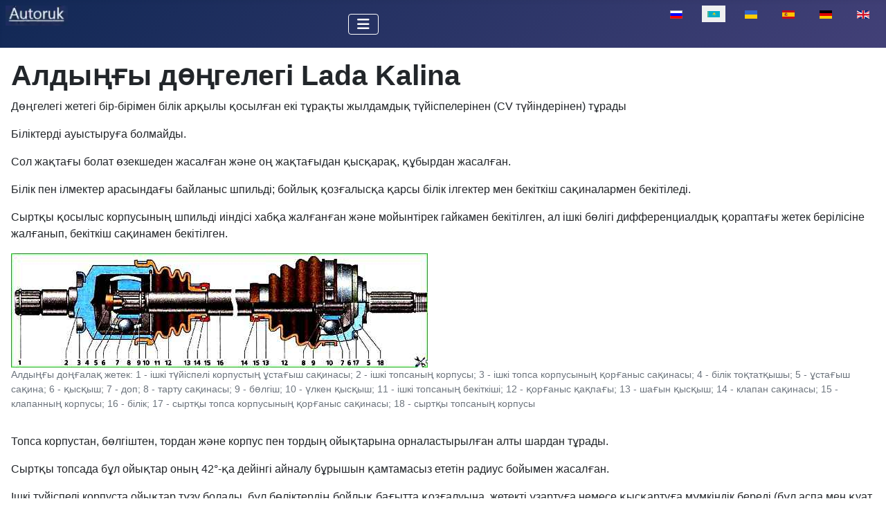

--- FILE ---
content_type: text/html; charset=utf-8
request_url: https://autoruk.ru/kk/lada-kalina/aldy-gy-d-gelegi-lada-kalina
body_size: 6325
content:
<!DOCTYPE html>
<html lang="kk-kz" dir="ltr">

<head>
<meta charset="utf-8">
	<meta name="author" content="Admin">
	<meta name="viewport" content="width=device-width, initial-scale=1">
	<meta name="description" content="Лада Калинаның алдыңғы доңғалақ жетектерінің ерекшеліктері
Доңғалақ жетегі бір-бірімен білік арқылы қосылған екі тұрақты жылдамдық қосылыстарынан (CV буындары)">
	<meta name="generator" content="Joomla! - Open Source Content Management">
	<title>Алдыңғы дөңгелегі Lada Kalina</title>
	<link href="https://autoruk.ru/lada-kalina/privody-perednikh-koles-lada-kalina" rel="alternate" hreflang="ru-RU">
	<link href="https://autoruk.ru/uk/lada-kalyna/privodi-perednikh-kolis-lada-kalina" rel="alternate" hreflang="uk-UA">
	<link href="https://autoruk.ru/es/lada-kalina/tracciones-delanteras-lada-kalina" rel="alternate" hreflang="es-ES">
	<link href="https://autoruk.ru/de-de/lada-kalina/vorderradantrieb-lada-kalina?layout=blog" rel="alternate" hreflang="de-DE">
	<link href="https://autoruk.ru/en/lada-kalina/front-wheel-drives-lada-kalina" rel="alternate" hreflang="en-GB">
	<link href="/media/templates/site/cassiopeia/images/joomla-favicon.svg" rel="icon" type="image/svg+xml">
	<link href="/media/templates/site/cassiopeia/images/favicon.ico" rel="alternate icon" type="image/vnd.microsoft.icon">
	<link href="/media/templates/site/cassiopeia/images/joomla-favicon-pinned.svg" rel="mask-icon" color="#000">

    <link href="/media/system/css/joomla-fontawesome.min.css?a502a4" rel="lazy-stylesheet"><noscript><link href="/media/system/css/joomla-fontawesome.min.css?a502a4" rel="stylesheet"></noscript>
	<link href="/media/templates/site/cassiopeia/css/template.min.css?a502a4" rel="stylesheet">
	<link href="/media/templates/site/cassiopeia/css/global/colors_standard.min.css?a502a4" rel="stylesheet">
	<link href="/media/mod_languages/css/template.min.css?a502a4" rel="stylesheet">
	<link href="/media/templates/site/cassiopeia/css/vendor/joomla-custom-elements/joomla-alert.min.css?0.4.1" rel="stylesheet">
	<style>:root {
		--hue: 214;
		--template-bg-light: #f0f4fb;
		--template-text-dark: #495057;
		--template-text-light: #ffffff;
		--template-link-color: var(--link-color);
		--template-special-color: #001B4C;
		
	}</style>

    <script src="/media/vendor/metismenujs/js/metismenujs.min.js?1.4.0" defer></script>
	<script src="/media/templates/site/cassiopeia/js/mod_menu/menu-metismenu.min.js?a502a4" defer></script>
	<script type="application/json" class="joomla-script-options new">{"joomla.jtext":{"ERROR":"Қателік","MESSAGE":"Хабар","NOTICE":"Назар аударыңыз","WARNING":"Ескерту","JCLOSE":"Close","JOK":"OK","JOPEN":"Open"},"system.paths":{"root":"","rootFull":"https:\/\/autoruk.ru\/","base":"","baseFull":"https:\/\/autoruk.ru\/"},"csrf.token":"cdd07ce3bf9e714be4151ff28d6fcab1"}</script>
	<script src="/media/system/js/core.min.js?a3d8f8"></script>
	<script src="/media/templates/site/cassiopeia/js/template.min.js?a502a4" type="module"></script>
	<script src="/media/vendor/bootstrap/js/collapse.min.js?5.3.8" type="module"></script>
	<script src="/media/system/js/messages.min.js?9a4811" type="module"></script>
	<script type="application/ld+json">{"@context":"https://schema.org","@graph":[{"@type":"Organization","@id":"https://autoruk.ru/#/schema/Organization/base","name":"Авторук","url":"https://autoruk.ru/"},{"@type":"WebSite","@id":"https://autoruk.ru/#/schema/WebSite/base","url":"https://autoruk.ru/","name":"Авторук","publisher":{"@id":"https://autoruk.ru/#/schema/Organization/base"}},{"@type":"WebPage","@id":"https://autoruk.ru/#/schema/WebPage/base","url":"https://autoruk.ru/kk/lada-kalina/aldy-gy-d-gelegi-lada-kalina","name":"Алдыңғы дөңгелегі Lada Kalina","description":"Лада Калинаның алдыңғы доңғалақ жетектерінің ерекшеліктері\r\nДоңғалақ жетегі бір-бірімен білік арқылы қосылған екі тұрақты жылдамдық қосылыстарынан (CV буындары)","isPartOf":{"@id":"https://autoruk.ru/#/schema/WebSite/base"},"about":{"@id":"https://autoruk.ru/#/schema/Organization/base"},"inLanguage":"kk-KZ"},{"@type":"Article","@id":"https://autoruk.ru/#/schema/com_content/article/12036","name":"Алдыңғы дөңгелегі Lada Kalina","headline":"Алдыңғы дөңгелегі Lada Kalina","inLanguage":"kk-KZ","thumbnailUrl":"images/stories/kalina/akal/priv1.jpg","isPartOf":{"@id":"https://autoruk.ru/#/schema/WebPage/base"}}]}</script>
	<link href="https://autoruk.ru/lada-kalina/privody-perednikh-koles-lada-kalina" rel="alternate" hreflang="x-default">

<!-- Yandex.RTB -->
<script>window.yaContextCb=window.yaContextCb||[]</script>
<script src="https://yandex.ru/ads/system/context.js" async></script>
<link rel="canonical" href="https://autoruk.ru/kk/lada-kalina/aldy-gy-d-gelegi-lada-kalina" />
</head>


<body class="site com_content wrapper-static view-article layout-blog no-task itemid-3271 has-sidebar-right">
    <header class="header container-header full-width">

        
        
        
                    <div class="grid-child container-nav">
                                    
<div id="mod-custom456" class="mod-custom custom">
    <p><a href="https://autoruk.ru/"><img class="float-none" title="autoruk.ru" role="presentation" src="/images/stories/autoruk.ru.webp" alt="" width="90" height="36" loading="lazy" data-path="local-images:/stories/autoruk.ru.webp"></a></p></div>

<nav class="navbar navbar-expand-lg" aria-label="Main menu (KZ)">
    <button class="navbar-toggler navbar-toggler-right" type="button" data-bs-toggle="collapse" data-bs-target="#navbar353" aria-controls="navbar353" aria-expanded="false" aria-label="Toggle Navigation">
        <span class="icon-menu" aria-hidden="true"></span>
    </button>
    <div class="collapse navbar-collapse" id="navbar353">
        <ul class="mod-menu mod-menu_dropdown-metismenu metismenu mod-list ">
<li class="metismenu-item item-2594 level-1 default deeper parent"><a href="/kk/" ><img src="/images/homkk.webp" alt="" width="22" height="21" loading="lazy"><span class="image-title visually-hidden">Бөлім</span></a><button class="mm-collapsed mm-toggler mm-toggler-link" aria-haspopup="true" aria-expanded="false" aria-label="Бөлім"></button><ul class="mm-collapse"><li class="metismenu-item item-3651 level-2"><a href="/kk/bolim/sajt-kartasy?view=html&amp;id=1" >сайт картасы</a></li></ul></li><li class="metismenu-item item-3479 level-1 deeper parent"><button class="mod-menu__heading nav-header mm-collapsed mm-toggler mm-toggler-nolink" aria-haspopup="true" aria-expanded="false">ВАЗ</button><ul class="mm-collapse"><li class="metismenu-item item-3497 level-2"><a href="/kk/lada-granta" >Лада Гранта</a></li><li class="metismenu-item item-3498 level-2 current active"><a href="/kk/lada-kalina" >Лада Калина</a></li><li class="metismenu-item item-3499 level-2"><a href="/kk/vaz-2121" >ВАЗ-2121</a></li><li class="metismenu-item item-3501 level-2"><a href="/kk/lada-largus" >Lada-Largus</a></li><li class="metismenu-item item-3502 level-2"><a href="/kk/lada-priora" >Лада Приора</a></li><li class="metismenu-item item-3503 level-2"><a href="/kk/lada-vesta" >Лада Веста</a></li></ul></li><li class="metismenu-item item-3480 level-1 deeper parent"><button class="mod-menu__heading nav-header mm-collapsed mm-toggler mm-toggler-nolink" aria-haspopup="true" aria-expanded="false">ГАЗ</button><ul class="mm-collapse"><li class="metismenu-item item-3487 level-2"><a href="/kk/g-z-66" >ГАЗ-66</a></li><li class="metismenu-item item-3488 level-2"><a href="/kk/g-z-2705" >ГАЗ-2705</a></li><li class="metismenu-item item-3492 level-2"><a href="/kk/g-z-3110" >ГАЗ-3110</a></li></ul></li><li class="metismenu-item item-3481 level-1 deeper parent"><button class="mod-menu__heading nav-header mm-collapsed mm-toggler mm-toggler-nolink" aria-haspopup="true" aria-expanded="false">Авто-1</button><ul class="mm-collapse"><li class="metismenu-item item-3489 level-2"><a href="/kk/u-z-3151" >УАЗ 3151</a></li><li class="metismenu-item item-3500 level-2"><a href="/kk/niva-chevrolet" >Нива Chevrolet</a></li></ul></li><li class="metismenu-item item-3482 level-1 deeper parent"><button class="mod-menu__heading nav-header mm-collapsed mm-toggler mm-toggler-nolink" aria-haspopup="true" aria-expanded="false">Авто-2</button><ul class="mm-collapse"><li class="metismenu-item item-3490 level-2"><a href="/kk/zil-5301" >ЗИЛ-5301</a></li><li class="metismenu-item item-3491 level-2"><a href="/kk/m-z" >Камаз</a></li><li class="metismenu-item item-3493 level-2"><a href="/kk/ural-avtokoligi" >«Урал» автокөлігі</a></li><li class="metismenu-item item-3494 level-2"><a href="/kk/zil-131" >ЗИЛ-131</a></li><li class="metismenu-item item-3495 level-2"><a href="/kk/m-z-vt" >МАЗ-авто</a></li><li class="metismenu-item item-3496 level-2"><a href="/kk/paz-avtobusy" >ПАЗ автобусы</a></li></ul></li><li class="metismenu-item item-2656 level-1"><a href="/kk/k-zg-ltkysht-r" >Қозғалтқыштар</a></li><li class="metismenu-item item-2836 level-1"><a href="/kk/zh-jeler" >Жүйелер</a></li><li class="metismenu-item item-2653 level-1"><a href="/kk/izdeu" ><img src="/images/search.webp" alt="" width="22" height="23" loading="lazy"><span class="image-title visually-hidden">Іздеу</span></a></li></ul>
    </div>
</nav>
<div class="menu no-card ">
        <div class="mod-languages">
    <p class="visually-hidden" id="language_picker_des_341">Select your language</p>


    <ul aria-labelledby="language_picker_des_341" class="mod-languages__list lang-inline">

                                <li>
                <a  href="/lada-kalina/privody-perednikh-koles-lada-kalina">
                                                                        <img title="Русский (Россия)" src="/media/mod_languages/images/ru_ru.gif" alt="Русский (Россия)">                                                            </a>
            </li>
                                                    <li class="lang-active">
                <a aria-current="true"  href="https://autoruk.ru/kk/lada-kalina/aldy-gy-d-gelegi-lada-kalina">
                                                                        <img title="Қазақша (kk-KZ)" src="/media/mod_languages/images/kk_kz.gif" alt="Қазақша (kk-KZ)">                                                            </a>
            </li>
                                        <li>
                <a  href="/uk/lada-kalyna/privodi-perednikh-kolis-lada-kalina">
                                                                        <img title="Українська (Україна)" src="/media/mod_languages/images/uk_ua.gif" alt="Українська (Україна)">                                                            </a>
            </li>
                                        <li>
                <a  href="/es/lada-kalina/tracciones-delanteras-lada-kalina">
                                                                        <img title="Español (España)" src="/media/mod_languages/images/es_es.gif" alt="Español (España)">                                                            </a>
            </li>
                                        <li>
                <a  href="/de-de/lada-kalina/vorderradantrieb-lada-kalina?layout=blog">
                                                                        <img title="German (DE)" src="/media/mod_languages/images/de_de.gif" alt="German (DE)">                                                            </a>
            </li>
                                        <li>
                <a  href="/en/lada-kalina/front-wheel-drives-lada-kalina">
                                                                        <img title="English (UK)" src="/media/mod_languages/images/en.gif" alt="English (UK)">                                                            </a>
            </li>
                </ul>

</div>
</div>

                                            </div>
            </header>

    <div class="site-grid">
        
        
        
        
        <div class="grid-child container-component">
            
            
            <div id="system-message-container" aria-live="polite"></div>

            <main>
                <div class="com-content-article item-page">
    <meta itemprop="inLanguage" content="kk-KZ">
    
    
        <div class="page-header">
        <h1>
            Алдыңғы дөңгелегі Lada Kalina        </h1>
                            </div>
        
        
    
    
        
                                                <div class="com-content-article__body">
<!-- Yandex.RTB R-A-550017-15 -->
<script>window.yaContextCb.push(()=>{
  Ya.Context.AdvManager.render({
    type: 'fullscreen',
    blockId: 'R-A-550017-15'
  })
})</script>
        <p>Дөңгелегі жетегі бір-бірімен білік арқылы қосылған екі тұрақты жылдамдық түйіспелерінен (CV түйіндерінен) тұрады</p>
 
<p>Біліктерді ауыстыруға болмайды.</p>
<p>Сол жақтағы болат өзекшеден жасалған және оң жақтағыдан қысқарақ, құбырдан жасалған.</p>
<p>Білік пен ілмектер арасындағы байланыс шпильді; бойлық қозғалысқа қарсы білік ілгектер мен бекіткіш сақиналармен бекітіледі.</p>
<p>Сыртқы қосылыс корпусының шпильді иіндісі хабқа жалғанған және мойынтірек гайкамен бекітілген, ал ішкі бөлігі дифференциалдық қораптағы жетек берілісіне жалғанып, бекіткіш сақинамен бекітілген.</p>
<figure class="image"><img src="/images/stories/kal/tra/spriv1.jpg" loading="lazy" data-path="local-images:/stories/kal/tra/spriv1.jpg" role="presentation" alt="" width="602" height="165" />
<figcaption>Алдыңғы доңғалақ жетек: 1 - ішкі түйіспелі корпустың ұстағыш сақинасы; 2 - ішкі топсаның корпусы; 3 - ішкі топса корпусының қорғаныс сақинасы; 4 - білік тоқтатқышы; 5 - ұстағыш сақина; 6 - қысқыш; 7 - доп; 8 - тарту сақинасы; 9 - бөлгіш; 10 - үлкен қысқыш; 11 - ішкі топсаның бекіткіші; 12 - қорғаныс қақпағы; 13 - шағын қысқыш; 14 - клапан сақинасы; 15 - клапанның корпусы; 16 - білік; 17 - сыртқы топса корпусының қорғаныс сақинасы; 18 - сыртқы топсаның корпусы</figcaption>
</figure>
<div class="intext-ads">
<!-- Yandex.RTB R-A-550017-17 -->
<div id="yandex_rtb_R-A-550017-17"></div>
<script>window.yaContextCb.push(()=>{
  Ya.Context.AdvManager.render({
    renderTo: 'yandex_rtb_R-A-550017-17',
    blockId: 'R-A-550017-17'
  })
})</script>
</div>
<p>Топса корпустан, бөлгіштен, тордан және корпус пен тордың ойықтарына орналастырылған алты шардан тұрады.</p>
<p>Сыртқы топсада бұл ойықтар оның 42°-қа дейінгі айналу бұрышын қамтамасыз ететін радиус бойымен жасалған.</p>
<p>Ішкі түйіспелі корпуста ойықтар түзу болады, бұл бөліктердің бойлық бағытта қозғалуына, жетекті ұзартуға немесе қысқартуға мүмкіндік береді (бұл аспа мен қуат блогының өзара қозғалыстарын өтеу үшін қажет).</p>
<p>Топса бөліктері жоғары дәлдікпен жасалған.</p>
<p>Әр буындағы шарлар бір сұрыптау тобына орнатылады.</p>
<p>Тозған топса тек жинақ ретінде ауыстырылады.</p>
<p>Жинау алдында сыртқы буынға 40 г және ішкі буынға 80 г CV буын майын қосыңыз</p>
<p>Топсаның тығыздығы – оның сенімді жұмысының міндетті шарты – қорғаныс резеңке қақпақтармен қамтамасыз етіледі.</p>
<p>Топса қақпағы топса корпусына және жетек білігіне орналастырылған және қысқыштармен бекітілген.</p>
<p>Тек ішкі беті тегіс және шығыңқы бөліктері жоқ арнайы қысқыштарды ғана пайдалануға рұқсат етіледі.</p>
<p>Қақпақтар жетек білігіне резеңке-металл клапандар арқылы бекітіледі.</p>
<p>Клапан қақпақ ішіндегі қысымның жоғарылауына немесе төмендеуіне жол бермейді, бұл оның жыртылуына және топсаның қысымының төмендеуіне әкеледі.</p>
<h2>Мүмкін ақаулар, олардың себептері және жою әдістері</h2>
<p>- Ақаулық себебі</p>
<p>Жою әдісі</p>
<h3>Автокөлік қозғалған кезде алдыңғы доңғалақтан соғу, шу:</h3>
<p>- Топса бөліктерінің тозуы</p>
<p>Тозған немесе зақымдалған топсаларды ауыстырыңыз</p>
<p>- Доңғалақ жетектерінің деформациясы</p>
<p>Біліктерді ауыстырыңыз, мақала - "<a href="/kk/lada-kalina/lada-kalinany-aldy-gy-do-galak-taryn-auystyru" title="Лада Калинаның алдыңғы доңғалақтарын ауыстыру">Дөңгелектің жетек бөліктерін ауыстыру</a>"</p>
<h3>Майдың ағуы:</h3>
<p>- Ішкі немесе сыртқы топсаның қорғаныс қақпағының зақымдалуы немесе жыртылуы</p>
<p>Топтағы майды және қорғаныс қақпағын ауыстырыңыз</p><!-- Yandex.RTB R-A-550017-23 -->
<div id="yandex_rtb_R-A-550017-23"></div>
<script>
window.yaContextCb.push(()=>{
	Ya.Context.AdvManager.render({
		"blockId": "R-A-550017-23",
		"renderTo": "yandex_rtb_R-A-550017-23",
		"type": "feed"
	})
})
</script>
    </div>

                                        
                                
<nav class="pagenavigation" aria-label="Page Navigation">
    <span class="pagination ms-0">
                <a class="btn btn-sm btn-secondary previous" href="/kk/lada-kalina/lada-kalina-avtomatty-berilis-k-orabyny-diagnostikasy" rel="prev">
            <span class="visually-hidden">
                Алдыңғы материал: Lada Kalina автоматты беріліс қорабының диагностикасы            </span>
            <span class="icon-chevron-left" aria-hidden="true"></span> <span aria-hidden="true">Lada Kalina автоматты беріліс қорабының диагностикасы</span>            </a>
                    <a class="btn btn-sm btn-secondary next" href="/kk/lada-kalina/lada-kalina-d-gelekterin-tekseru-zh-ne-auystyru" rel="next">
            <span class="visually-hidden">
                Келесі материал: Lada Kalina дөңгелектерін тексеру және ауыстыру            </span>
            <span aria-hidden="true">Lada Kalina дөңгелектерін тексеру және ауыстыру</span> <span class="icon-chevron-right" aria-hidden="true"></span>            </a>
        </span>
</nav>
            
</div>
            </main>
            <div class="main-bottom card position-sticky sticky-top">
        <div class="card-body">
                
<div id="mod-custom460" class="mod-custom custom">
    <!-- Yandex.RTB R-A-550017-1 -->
<div id="yandex_rtb_R-A-550017-1"></div>
<script>window.yaContextCb.push(()=>{
  Ya.Context.AdvManager.render({
    renderTo: 'yandex_rtb_R-A-550017-1',
    blockId: 'R-A-550017-1'
  })
})</script></div>
    </div>
</div>

        </div>

                    <div class="grid-child container-sidebar-right">
                <div class="sidebar-right card position-sticky sticky-top">
        <div class="card-body">
                
<div id="mod-custom426" class="mod-custom custom">
    <!-- Yandex.RTB R-A-550017-3 -->
<div id="yandex_rtb_R-A-550017-3"></div>
<script>window.yaContextCb.push(()=>{
  Ya.Context.AdvManager.render({
    renderTo: 'yandex_rtb_R-A-550017-3',
    blockId: 'R-A-550017-3'
  })
})</script></div>
    </div>
</div>

            </div>
        
        
            </div>

    
            <a href="#top" id="back-top" class="back-to-top-link" aria-label="Back to Top">
            <span class="icon-arrow-up icon-fw" aria-hidden="true"></span>
        </a>
    
    
<div id="mod-custom228" class="mod-custom custom">
    <!-- Yandex.Metrika counter -->
<script type="text/javascript" >
   (function(m,e,t,r,i,k,a){m[i]=m[i]||function(){(m[i].a=m[i].a||[]).push(arguments)};
   m[i].l=1*new Date();
   for (var j = 0; j < document.scripts.length; j++) {if (document.scripts[j].src === r) { return; }}
   k=e.createElement(t),a=e.getElementsByTagName(t)[0],k.async=1,k.src=r,a.parentNode.insertBefore(k,a)})
   (window, document, "script", "https://mc.yandex.ru/metrika/tag.js", "ym");

   ym(52137037, "init", {
        clickmap:true,
        trackLinks:true,
        accurateTrackBounce:true
   });
</script>
<noscript><div><img src="https://mc.yandex.ru/watch/52137037" style="position:absolute; left:-9999px;" alt="" /></div></noscript>
<!-- /Yandex.Metrika counter --></div>

</body>

</html>
